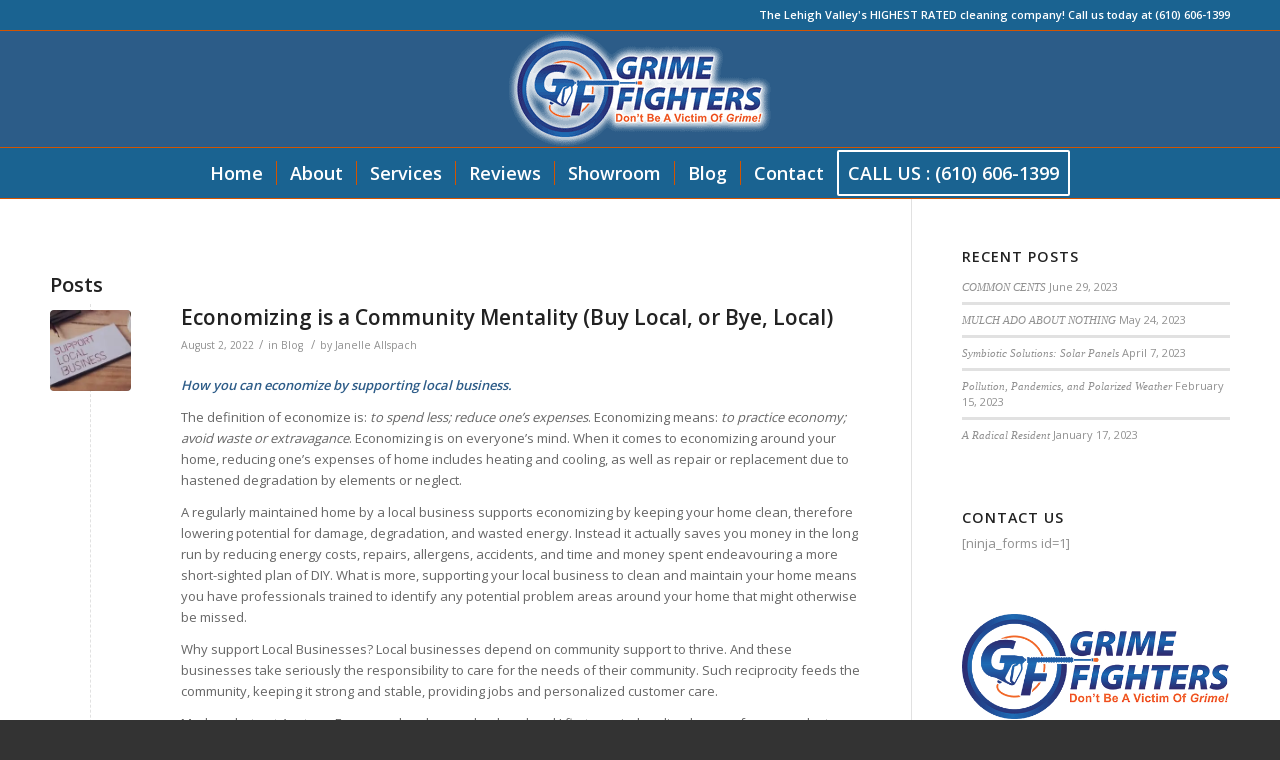

--- FILE ---
content_type: text/html; charset=UTF-8
request_url: https://grimeoff.com/tag/referrals
body_size: 18412
content:
<!DOCTYPE html>
<html dir="ltr" lang="en-US"
	prefix="og: https://ogp.me/ns#"  class="html_stretched responsive av-preloader-disabled av-default-lightbox  html_header_top html_logo_center html_bottom_nav_header html_menu_right html_large html_header_sticky html_header_shrinking html_header_topbar_active html_mobile_menu_phone html_disabled html_header_searchicon_disabled html_content_align_center html_header_unstick_top_disabled html_header_stretch_disabled html_entry_id_1444 av-no-preview ">
<head><meta charset="UTF-8" /><script>if(navigator.userAgent.match(/MSIE|Internet Explorer/i)||navigator.userAgent.match(/Trident\/7\..*?rv:11/i)){var href=document.location.href;if(!href.match(/[?&]nowprocket/)){if(href.indexOf("?")==-1){if(href.indexOf("#")==-1){document.location.href=href+"?nowprocket=1"}else{document.location.href=href.replace("#","?nowprocket=1#")}}else{if(href.indexOf("#")==-1){document.location.href=href+"&nowprocket=1"}else{document.location.href=href.replace("#","&nowprocket=1#")}}}}</script><script>class RocketLazyLoadScripts{constructor(){this.triggerEvents=["keydown","mousedown","mousemove","touchmove","touchstart","touchend","wheel"],this.userEventHandler=this._triggerListener.bind(this),this.touchStartHandler=this._onTouchStart.bind(this),this.touchMoveHandler=this._onTouchMove.bind(this),this.touchEndHandler=this._onTouchEnd.bind(this),this.clickHandler=this._onClick.bind(this),this.interceptedClicks=[],window.addEventListener("pageshow",(e=>{this.persisted=e.persisted})),window.addEventListener("DOMContentLoaded",(()=>{this._preconnect3rdParties()})),this.delayedScripts={normal:[],async:[],defer:[]},this.allJQueries=[]}_addUserInteractionListener(e){document.hidden?e._triggerListener():(this.triggerEvents.forEach((t=>window.addEventListener(t,e.userEventHandler,{passive:!0}))),window.addEventListener("touchstart",e.touchStartHandler,{passive:!0}),window.addEventListener("mousedown",e.touchStartHandler),document.addEventListener("visibilitychange",e.userEventHandler))}_removeUserInteractionListener(){this.triggerEvents.forEach((e=>window.removeEventListener(e,this.userEventHandler,{passive:!0}))),document.removeEventListener("visibilitychange",this.userEventHandler)}_onTouchStart(e){"HTML"!==e.target.tagName&&(window.addEventListener("touchend",this.touchEndHandler),window.addEventListener("mouseup",this.touchEndHandler),window.addEventListener("touchmove",this.touchMoveHandler,{passive:!0}),window.addEventListener("mousemove",this.touchMoveHandler),e.target.addEventListener("click",this.clickHandler),this._renameDOMAttribute(e.target,"onclick","rocket-onclick"))}_onTouchMove(e){window.removeEventListener("touchend",this.touchEndHandler),window.removeEventListener("mouseup",this.touchEndHandler),window.removeEventListener("touchmove",this.touchMoveHandler,{passive:!0}),window.removeEventListener("mousemove",this.touchMoveHandler),e.target.removeEventListener("click",this.clickHandler),this._renameDOMAttribute(e.target,"rocket-onclick","onclick")}_onTouchEnd(e){window.removeEventListener("touchend",this.touchEndHandler),window.removeEventListener("mouseup",this.touchEndHandler),window.removeEventListener("touchmove",this.touchMoveHandler,{passive:!0}),window.removeEventListener("mousemove",this.touchMoveHandler)}_onClick(e){e.target.removeEventListener("click",this.clickHandler),this._renameDOMAttribute(e.target,"rocket-onclick","onclick"),this.interceptedClicks.push(e),e.preventDefault(),e.stopPropagation(),e.stopImmediatePropagation()}_replayClicks(){window.removeEventListener("touchstart",this.touchStartHandler,{passive:!0}),window.removeEventListener("mousedown",this.touchStartHandler),this.interceptedClicks.forEach((e=>{e.target.dispatchEvent(new MouseEvent("click",{view:e.view,bubbles:!0,cancelable:!0}))}))}_renameDOMAttribute(e,t,n){e.hasAttribute&&e.hasAttribute(t)&&(event.target.setAttribute(n,event.target.getAttribute(t)),event.target.removeAttribute(t))}_triggerListener(){this._removeUserInteractionListener(this),"loading"===document.readyState?document.addEventListener("DOMContentLoaded",this._loadEverythingNow.bind(this)):this._loadEverythingNow()}_preconnect3rdParties(){let e=[];document.querySelectorAll("script[type=rocketlazyloadscript]").forEach((t=>{if(t.hasAttribute("src")){const n=new URL(t.src).origin;n!==location.origin&&e.push({src:n,crossOrigin:t.crossOrigin||"module"===t.getAttribute("data-rocket-type")})}})),e=[...new Map(e.map((e=>[JSON.stringify(e),e]))).values()],this._batchInjectResourceHints(e,"preconnect")}async _loadEverythingNow(){this.lastBreath=Date.now(),this._delayEventListeners(),this._delayJQueryReady(this),this._handleDocumentWrite(),this._registerAllDelayedScripts(),this._preloadAllScripts(),await this._loadScriptsFromList(this.delayedScripts.normal),await this._loadScriptsFromList(this.delayedScripts.defer),await this._loadScriptsFromList(this.delayedScripts.async);try{await this._triggerDOMContentLoaded(),await this._triggerWindowLoad()}catch(e){}window.dispatchEvent(new Event("rocket-allScriptsLoaded")),this._replayClicks()}_registerAllDelayedScripts(){document.querySelectorAll("script[type=rocketlazyloadscript]").forEach((e=>{e.hasAttribute("src")?e.hasAttribute("async")&&!1!==e.async?this.delayedScripts.async.push(e):e.hasAttribute("defer")&&!1!==e.defer||"module"===e.getAttribute("data-rocket-type")?this.delayedScripts.defer.push(e):this.delayedScripts.normal.push(e):this.delayedScripts.normal.push(e)}))}async _transformScript(e){return await this._littleBreath(),new Promise((t=>{const n=document.createElement("script");[...e.attributes].forEach((e=>{let t=e.nodeName;"type"!==t&&("data-rocket-type"===t&&(t="type"),n.setAttribute(t,e.nodeValue))})),e.hasAttribute("src")?(n.addEventListener("load",t),n.addEventListener("error",t)):(n.text=e.text,t());try{e.parentNode.replaceChild(n,e)}catch(e){t()}}))}async _loadScriptsFromList(e){const t=e.shift();return t?(await this._transformScript(t),this._loadScriptsFromList(e)):Promise.resolve()}_preloadAllScripts(){this._batchInjectResourceHints([...this.delayedScripts.normal,...this.delayedScripts.defer,...this.delayedScripts.async],"preload")}_batchInjectResourceHints(e,t){var n=document.createDocumentFragment();e.forEach((e=>{if(e.src){const i=document.createElement("link");i.href=e.src,i.rel=t,"preconnect"!==t&&(i.as="script"),e.getAttribute&&"module"===e.getAttribute("data-rocket-type")&&(i.crossOrigin=!0),e.crossOrigin&&(i.crossOrigin=e.crossOrigin),n.appendChild(i)}})),document.head.appendChild(n)}_delayEventListeners(){let e={};function t(t,n){!function(t){function n(n){return e[t].eventsToRewrite.indexOf(n)>=0?"rocket-"+n:n}e[t]||(e[t]={originalFunctions:{add:t.addEventListener,remove:t.removeEventListener},eventsToRewrite:[]},t.addEventListener=function(){arguments[0]=n(arguments[0]),e[t].originalFunctions.add.apply(t,arguments)},t.removeEventListener=function(){arguments[0]=n(arguments[0]),e[t].originalFunctions.remove.apply(t,arguments)})}(t),e[t].eventsToRewrite.push(n)}function n(e,t){let n=e[t];Object.defineProperty(e,t,{get:()=>n||function(){},set(i){e["rocket"+t]=n=i}})}t(document,"DOMContentLoaded"),t(window,"DOMContentLoaded"),t(window,"load"),t(window,"pageshow"),t(document,"readystatechange"),n(document,"onreadystatechange"),n(window,"onload"),n(window,"onpageshow")}_delayJQueryReady(e){let t=window.jQuery;Object.defineProperty(window,"jQuery",{get:()=>t,set(n){if(n&&n.fn&&!e.allJQueries.includes(n)){n.fn.ready=n.fn.init.prototype.ready=function(t){e.domReadyFired?t.bind(document)(n):document.addEventListener("rocket-DOMContentLoaded",(()=>t.bind(document)(n)))};const t=n.fn.on;n.fn.on=n.fn.init.prototype.on=function(){if(this[0]===window){function e(e){return e.split(" ").map((e=>"load"===e||0===e.indexOf("load.")?"rocket-jquery-load":e)).join(" ")}"string"==typeof arguments[0]||arguments[0]instanceof String?arguments[0]=e(arguments[0]):"object"==typeof arguments[0]&&Object.keys(arguments[0]).forEach((t=>{delete Object.assign(arguments[0],{[e(t)]:arguments[0][t]})[t]}))}return t.apply(this,arguments),this},e.allJQueries.push(n)}t=n}})}async _triggerDOMContentLoaded(){this.domReadyFired=!0,await this._littleBreath(),document.dispatchEvent(new Event("rocket-DOMContentLoaded")),await this._littleBreath(),window.dispatchEvent(new Event("rocket-DOMContentLoaded")),await this._littleBreath(),document.dispatchEvent(new Event("rocket-readystatechange")),await this._littleBreath(),document.rocketonreadystatechange&&document.rocketonreadystatechange()}async _triggerWindowLoad(){await this._littleBreath(),window.dispatchEvent(new Event("rocket-load")),await this._littleBreath(),window.rocketonload&&window.rocketonload(),await this._littleBreath(),this.allJQueries.forEach((e=>e(window).trigger("rocket-jquery-load"))),await this._littleBreath();const e=new Event("rocket-pageshow");e.persisted=this.persisted,window.dispatchEvent(e),await this._littleBreath(),window.rocketonpageshow&&window.rocketonpageshow({persisted:this.persisted})}_handleDocumentWrite(){const e=new Map;document.write=document.writeln=function(t){const n=document.currentScript,i=document.createRange(),r=n.parentElement;let o=e.get(n);void 0===o&&(o=n.nextSibling,e.set(n,o));const s=document.createDocumentFragment();i.setStart(s,0),s.appendChild(i.createContextualFragment(t)),r.insertBefore(s,o)}}async _littleBreath(){Date.now()-this.lastBreath>45&&(await this._requestAnimFrame(),this.lastBreath=Date.now())}async _requestAnimFrame(){return document.hidden?new Promise((e=>setTimeout(e))):new Promise((e=>requestAnimationFrame(e)))}static run(){const e=new RocketLazyLoadScripts;e._addUserInteractionListener(e)}}RocketLazyLoadScripts.run();</script>

<meta name="robots" content="noindex, follow" />


<!-- mobile setting -->
<meta name="viewport" content="width=device-width, initial-scale=1, maximum-scale=1">

<!-- Scripts/CSS and wp_head hook -->
<title>Referrals</title><link rel='preload' href='https://fonts.gstatic.com/s/opensans/v34/memvYaGs126MiZpBA-UvWbX2vVnXBbObj2OVTS-muw.woff2' as='font' type='font/woff2' crossorigin><link rel='preload' href='https://grimeoff.com/wp-includes/js/jquery/jquery.js?ver=3.6.0' as='script'><link rel="preload" as="style" href="https://fonts.googleapis.com/css?family=Open%20Sans%3A400%2C600&display=swap" /><link rel="stylesheet" href="https://fonts.googleapis.com/css?family=Open%20Sans%3A400%2C600&display=swap" media="print" onload="this.media='all'" /><noscript><link rel="stylesheet" href="https://fonts.googleapis.com/css?family=Open%20Sans%3A400%2C600&display=swap" /></noscript>

		<!-- All in One SEO 4.2.5.1 - aioseo.com -->
		<meta name="robots" content="max-image-preview:large" />
		<link rel="canonical" href="https://grimeoff.com/tag/referrals" />
		<meta name="generator" content="All in One SEO (AIOSEO) 4.2.5.1 " />
		<script type="application/ld+json" class="aioseo-schema">
			{"@context":"https:\/\/schema.org","@graph":[{"@type":"BreadcrumbList","@id":"https:\/\/grimeoff.com\/tag\/referrals#breadcrumblist","itemListElement":[{"@type":"ListItem","@id":"https:\/\/grimeoff.com\/#listItem","position":1,"item":{"@type":"WebPage","@id":"https:\/\/grimeoff.com\/","name":"Home","description":"Pressure Washing in Lehigh Valley, PA by Grime Fighters Serving Allentown, Bethlehem, Macungie, Emmaus, and more. Call TODAY (610) 606-1399","url":"https:\/\/grimeoff.com\/"},"nextItem":"https:\/\/grimeoff.com\/tag\/referrals#listItem"},{"@type":"ListItem","@id":"https:\/\/grimeoff.com\/tag\/referrals#listItem","position":2,"item":{"@type":"WebPage","@id":"https:\/\/grimeoff.com\/tag\/referrals","name":"Referrals","url":"https:\/\/grimeoff.com\/tag\/referrals"},"previousItem":"https:\/\/grimeoff.com\/#listItem"}]},{"@type":"Organization","@id":"https:\/\/grimeoff.com\/#organization","name":"Pressure Washing in Lehigh Valley PA by Grime Fighters","url":"https:\/\/grimeoff.com\/"},{"@type":"WebSite","@id":"https:\/\/grimeoff.com\/#website","url":"https:\/\/grimeoff.com\/","name":"Pressure Washing in Lehigh Valley PA by Grime Fighters","description":"Power Washing, Roof Cleaning, Window Cleaning and more in Lehigh Valley, PA","inLanguage":"en-US","publisher":{"@id":"https:\/\/grimeoff.com\/#organization"}},{"@type":"CollectionPage","@id":"https:\/\/grimeoff.com\/tag\/referrals#collectionpage","url":"https:\/\/grimeoff.com\/tag\/referrals","name":"Referrals","inLanguage":"en-US","isPartOf":{"@id":"https:\/\/grimeoff.com\/#website"},"breadcrumb":{"@id":"https:\/\/grimeoff.com\/tag\/referrals#breadcrumblist"}}]}
		</script>
		<!-- All in One SEO -->

<link rel='dns-prefetch' href='//bids.responsibid.com' />
<link rel='dns-prefetch' href='//www.google-analytics.com' />
<link rel='dns-prefetch' href='//fonts.googleapis.com' />
<link href='https://fonts.gstatic.com' crossorigin rel='preconnect' />

<!-- google webfont font replacement -->
 
<style type="text/css">
img.wp-smiley,
img.emoji {
	display: inline !important;
	border: none !important;
	box-shadow: none !important;
	height: 1em !important;
	width: 1em !important;
	margin: 0 0.07em !important;
	vertical-align: -0.1em !important;
	background: none !important;
	padding: 0 !important;
}
</style>
	<link data-minify="1" rel='stylesheet' id='wp-block-library-css' href='https://grimeoff.com/wp-content/cache/min/1/wp-includes/css/dist/block-library/style.css?ver=1688580199' type='text/css' media='all' />
<style id='wp-block-library-inline-css' type='text/css'>
.has-text-align-justify{text-align:justify;}
</style>
<link rel='stylesheet' id='mediaelement-css' href='https://grimeoff.com/wp-includes/js/mediaelement/mediaelementplayer-legacy.min.css?ver=4.2.17' type='text/css' media='all' />
<link data-minify="1" rel='stylesheet' id='wp-mediaelement-css' href='https://grimeoff.com/wp-content/cache/min/1/wp-includes/js/mediaelement/wp-mediaelement.css?ver=1688580229' type='text/css' media='all' />
<link data-minify="1" rel='stylesheet' id='classic-theme-styles-css' href='https://grimeoff.com/wp-content/cache/min/1/wp-includes/css/classic-themes.css?ver=1688585816' type='text/css' media='all' />
<link rel='stylesheet' id='ce_responsive-css' href='https://grimeoff.com/wp-content/plugins/simple-embed-code/css/video-container.min.css?ver=6.2.2' type='text/css' media='all' />
<link data-minify="1" rel='stylesheet' id='avia-grid-css' href='https://grimeoff.com/wp-content/cache/min/1/wp-content/themes/enfold/css/grid.css?ver=1688580199' type='text/css' media='all' />
<link data-minify="1" rel='stylesheet' id='avia-base-css' href='https://grimeoff.com/wp-content/cache/min/1/wp-content/themes/enfold/css/base.css?ver=1688580199' type='text/css' media='all' />
<link data-minify="1" rel='stylesheet' id='avia-layout-css' href='https://grimeoff.com/wp-content/cache/min/1/wp-content/themes/enfold/css/layout.css?ver=1688580199' type='text/css' media='all' />
<link data-minify="1" rel='stylesheet' id='avia-scs-css' href='https://grimeoff.com/wp-content/cache/min/1/wp-content/themes/enfold/css/shortcodes.css?ver=1688580199' type='text/css' media='all' />
<link data-minify="1" rel='stylesheet' id='avia-popup-css-css' href='https://grimeoff.com/wp-content/cache/min/1/wp-content/themes/enfold/js/aviapopup/magnific-popup.css?ver=1688580229' type='text/css' media='screen' />
<link data-minify="1" rel='stylesheet' id='avia-media-css' href='https://grimeoff.com/wp-content/cache/min/1/wp-content/themes/enfold/js/mediaelement/skin-1/mediaelementplayer.css?ver=1688580229' type='text/css' media='screen' />
<link rel='stylesheet' id='avia-print-css' href='https://grimeoff.com/wp-content/themes/enfold/css/print.css?ver=1' type='text/css' media='print' />
<link data-minify="1" rel='stylesheet' id='avia-dynamic-css' href='https://grimeoff.com/wp-content/cache/min/1/wp-content/uploads/dynamic_avia/462_web_concepts.css?ver=1688580199' type='text/css' media='all' />
<link data-minify="1" rel='stylesheet' id='avia-custom-css' href='https://grimeoff.com/wp-content/cache/min/1/wp-content/themes/enfold/css/custom.css?ver=1688580199' type='text/css' media='all' />
<link rel='stylesheet' id='avia-style-css' href='https://grimeoff.com/wp-content/themes/462%20Child%20Theme/style.css?ver=2' type='text/css' media='all' />
<script type='text/javascript' src='https://grimeoff.com/wp-includes/js/jquery/jquery.js?ver=3.6.4' id='jquery-core-js'></script>
<script data-minify="1" type='text/javascript' src='https://grimeoff.com/wp-content/cache/min/1/wp-includes/js/jquery/jquery-migrate.js?ver=1688580199' id='jquery-migrate-js'></script>
<script data-minify="1" type='text/javascript' src='https://grimeoff.com/wp-content/cache/min/1/wp-content/themes/enfold/js/avia-compat.js?ver=1688580199' id='avia-compat-js' defer></script>
<link rel="https://api.w.org/" href="https://grimeoff.com/wp-json/" /><link rel="alternate" type="application/json" href="https://grimeoff.com/wp-json/wp/v2/tags/106" /><!-- Google tag (gtag.js) -->
<script type="rocketlazyloadscript" async src="https://www.googletagmanager.com/gtag/js?id=G-JGBRHMNK36"></script>
<script type="rocketlazyloadscript">
  window.dataLayer = window.dataLayer || [];
  function gtag(){dataLayer.push(arguments);}
  gtag('js', new Date());

  gtag('config', 'G-3TLVJZCBTQ');
</script>
<link rel="preload" as="font" href="https://grimeoff.com/wp-content/themes/enfold/config-templatebuilder/avia-template-builder/assets/fonts/entypo-fontello.woff" crossorigin><style>img#wpstats{display:none}</style>
	<link rel="profile" href="http://gmpg.org/xfn/11" />
<link rel="alternate" type="application/rss+xml" title="Pressure Washing in Lehigh Valley PA by Grime Fighters RSS2 Feed" href="https://grimeoff.com/feed" />
<link rel="pingback" href="https://grimeoff.com/xmlrpc.php" />
<!--[if lt IE 9]><script src="https://grimeoff.com/wp-content/themes/enfold/js/html5shiv.js"></script><![endif]-->
<link rel="icon" href="https://grimeoff.com/wp-content/uploads/2017/04/head-logo.png" type="image/png">
<link rel="icon" href="https://grimeoff.com/wp-content/uploads/2021/09/cropped-Badge-copy-32x32.png" sizes="32x32" />
<link rel="icon" href="https://grimeoff.com/wp-content/uploads/2021/09/cropped-Badge-copy-192x192.png" sizes="192x192" />
<link rel="apple-touch-icon" href="https://grimeoff.com/wp-content/uploads/2021/09/cropped-Badge-copy-180x180.png" />
<meta name="msapplication-TileImage" content="https://grimeoff.com/wp-content/uploads/2021/09/cropped-Badge-copy-270x270.png" />


<!--
Debugging Info for Theme support: 

Theme: Enfold
Version: 4.0.2
Installed: enfold
AviaFramework Version: 4.6
AviaBuilder Version: 0.9.5
- - - - - - - - - - -
ChildTheme: 462 Web Concepts
ChildTheme Version: 1.0.0
ChildTheme Installed: enfold

ML:128-PU:15-PLA:18
WP:6.2.2
Updates: disabled
-->

<style type='text/css'>
@font-face {font-family: 'entypo-fontello'; font-weight: normal; font-style: normal;
src: url('https://grimeoff.com/wp-content/themes/enfold/config-templatebuilder/avia-template-builder/assets/fonts/entypo-fontello.eot?v=3');
src: url('https://grimeoff.com/wp-content/themes/enfold/config-templatebuilder/avia-template-builder/assets/fonts/entypo-fontello.eot?v=3#iefix') format('embedded-opentype'), 
url('https://grimeoff.com/wp-content/themes/enfold/config-templatebuilder/avia-template-builder/assets/fonts/entypo-fontello.woff?v=3') format('woff'), 
url('https://grimeoff.com/wp-content/themes/enfold/config-templatebuilder/avia-template-builder/assets/fonts/entypo-fontello.ttf?v=3') format('truetype'), 
url('https://grimeoff.com/wp-content/themes/enfold/config-templatebuilder/avia-template-builder/assets/fonts/entypo-fontello.svg?v=3#entypo-fontello') format('svg');
} #top .avia-font-entypo-fontello, body .avia-font-entypo-fontello, html body [data-av_iconfont='entypo-fontello']:before{ font-family: 'entypo-fontello'; }
</style><script type="rocketlazyloadscript" data-rocket-type='text/javascript'>var avia_preview = {"error":"It seems you are currently adding some HTML markup or other special characters. Once all HTML tags are closed the preview will be available again. If this message persists please check your input for special characters and try to remove them.","paths":"<link rel='stylesheet' href='https:\/\/grimeoff.com\/wp-content\/themes\/enfold\/css\/grid.css?ver=0.9.5' type='text\/css' media='all' \/><link rel='stylesheet' href='https:\/\/grimeoff.com\/wp-content\/themes\/enfold\/css\/base.css?ver=0.9.5' type='text\/css' media='all' \/><link rel='stylesheet' href='https:\/\/grimeoff.com\/wp-content\/themes\/enfold\/css\/layout.css?ver=0.9.5' type='text\/css' media='all' \/><link rel='stylesheet' href='https:\/\/grimeoff.com\/wp-content\/themes\/enfold\/css\/shortcodes.css?ver=0.9.5' type='text\/css' media='all' \/><link rel='stylesheet' href='https:\/\/grimeoff.com\/wp-content\/themes\/enfold\/js\/aviapopup\/magnific-popup.css?ver=0.9.5' type='text\/css' media='all' \/><link rel='stylesheet' href='https:\/\/grimeoff.com\/wp-content\/themes\/enfold\/js\/mediaelement\/skin-1\/mediaelementplayer.css?ver=0.9.5' type='text\/css' media='all' \/><link rel='stylesheet' href='https:\/\/grimeoff.com\/wp-content\/themes\/enfold\/css\/custom.css?ver=0.9.5' type='text\/css' media='all' \/><link rel='stylesheet' href='https:\/\/grimeoff.com\/wp-content\/uploads\/dynamic_avia\/462_web_concepts.css?ver=0.9.5' type='text\/css' media='all' \/><link rel='stylesheet' href='https:\/\/grimeoff.com\/wp-content\/themes\/462%20Child%20Theme\/style.css?ver=0.9.5' type='text\/css' media='all' \/><link rel='stylesheet' href='https:\/\/grimeoff.com\/wp-content\/themes\/enfold\/css\/admin-preview.css?ver=0.9.5' type='text\/css' media='all' \/><script type='text\/javascript' src='https:\/\/grimeoff.com\/wp-includes\/js\/jquery\/jquery.js?ver=0.9.5' defer><\/script><script type='text\/javascript' src='https:\/\/grimeoff.com\/wp-content\/themes\/enfold\/js\/avia-admin-preview.js?ver=0.9.5' defer><\/script>\n<!-- google webfont font replacement -->\n<link rel='stylesheet' id='avia-google-webfont' href='\/\/fonts.googleapis.com\/css?family=Open+Sans:400,600' type='text\/css' media='all'\/> \n\n<!-- google webfont font replacement -->\n<link rel='stylesheet' id='avia-google-webfont' href='\/\/fonts.googleapis.com\/css?family=Open+Sans:400,600' type='text\/css' media='all'\/> \n<style type='text\/css'>\n@font-face {font-family: 'entypo-fontello'; font-weight: normal; font-style: normal;\nsrc: url('https:\/\/grimeoff.com\/wp-content\/themes\/enfold\/config-templatebuilder\/avia-template-builder\/assets\/fonts\/entypo-fontello.eot?v=3');\nsrc: url('https:\/\/grimeoff.com\/wp-content\/themes\/enfold\/config-templatebuilder\/avia-template-builder\/assets\/fonts\/entypo-fontello.eot?v=3#iefix') format('embedded-opentype'), \nurl('https:\/\/grimeoff.com\/wp-content\/themes\/enfold\/config-templatebuilder\/avia-template-builder\/assets\/fonts\/entypo-fontello.woff?v=3') format('woff'), \nurl('https:\/\/grimeoff.com\/wp-content\/themes\/enfold\/config-templatebuilder\/avia-template-builder\/assets\/fonts\/entypo-fontello.ttf?v=3') format('truetype'), \nurl('https:\/\/grimeoff.com\/wp-content\/themes\/enfold\/config-templatebuilder\/avia-template-builder\/assets\/fonts\/entypo-fontello.svg?v=3#entypo-fontello') format('svg');\n} #top .avia-font-entypo-fontello, body .avia-font-entypo-fontello, html body [data-av_iconfont='entypo-fontello']:before{ font-family: 'entypo-fontello'; }\n<\/style>","title":"Element Preview","background":"Set preview background:"}; 
</script>
<script type="rocketlazyloadscript" data-rocket-type='text/javascript' src='https://grimeoff.com/wp-content/plugins/wp-spamshield/js/jscripts.php' defer></script> 
<noscript><style id="rocket-lazyload-nojs-css">.rll-youtube-player, [data-lazy-src]{display:none !important;}</style></noscript>
</head>




<body id="top" class="archive tag tag-referrals tag-106 stretched open_sans " itemscope="itemscope" itemtype="https://schema.org/WebPage" >

	
	<div id='wrap_all'>

	
<header id='header' class='all_colors header_color light_bg_color  av_header_top av_logo_center av_bottom_nav_header av_menu_right av_large av_header_sticky av_header_shrinking av_header_stretch_disabled av_mobile_menu_phone av_header_searchicon_disabled av_header_unstick_top_disabled av_seperator_small_border'  role="banner" itemscope="itemscope" itemtype="https://schema.org/WPHeader" >

<a id="advanced_menu_toggle" href="#" aria-hidden='true' data-av_icon='' data-av_iconfont='entypo-fontello'></a><a id="advanced_menu_hide" href="#" 	aria-hidden='true' data-av_icon='' data-av_iconfont='entypo-fontello'></a>		<div id='header_meta' class='container_wrap container_wrap_meta  av_phone_active_right av_extra_header_active av_entry_id_1444'>
		
			      <div class='container'>
			      <div class='phone-info '><span>The Lehigh Valley's HIGHEST RATED cleaning company! Call us today at (610) 606-1399</span></div>			      </div>
		</div>

		<div  id='header_main' class='container_wrap container_wrap_logo'>
	
        <div class='container av-logo-container'><div class='inner-container'><strong class='logo'><a href='https://grimeoff.com/'><img height='100' width='300' src="data:image/svg+xml,%3Csvg%20xmlns='http://www.w3.org/2000/svg'%20viewBox='0%200%20300%20100'%3E%3C/svg%3E" alt='Pressure Washing in Lehigh Valley PA by Grime Fighters' data-lazy-src="https://grimeoff.com/wp-content/uploads/2022/10/rsz_logo-glow.png" /><noscript><img height='100' width='300' src='https://grimeoff.com/wp-content/uploads/2022/10/rsz_logo-glow.png' alt='Pressure Washing in Lehigh Valley PA by Grime Fighters' /></noscript></a></strong></div></div><div id='header_main_alternate' class='container_wrap'><div class='container'><nav class='main_menu' data-selectname='Select a page'  role="navigation" itemscope="itemscope" itemtype="https://schema.org/SiteNavigationElement" ><div class="avia-menu av-main-nav-wrap"><ul id="avia-menu" class="menu av-main-nav"><li id="menu-item-622" class="menu-item menu-item-type-custom menu-item-object-custom menu-item-home menu-item-top-level menu-item-top-level-1"><a href="https://grimeoff.com" itemprop="url"><span class="avia-bullet"></span><span class="avia-menu-text">Home</span><span class="avia-menu-fx"><span class="avia-arrow-wrap"><span class="avia-arrow"></span></span></span></a></li>
<li id="menu-item-623" class="menu-item menu-item-type-post_type menu-item-object-page menu-item-top-level menu-item-top-level-2"><a href="https://grimeoff.com/about" itemprop="url"><span class="avia-bullet"></span><span class="avia-menu-text">About</span><span class="avia-menu-fx"><span class="avia-arrow-wrap"><span class="avia-arrow"></span></span></span></a></li>
<li id="menu-item-620" class="menu-item menu-item-type-post_type menu-item-object-page menu-item-has-children menu-item-top-level menu-item-top-level-3"><a href="https://grimeoff.com/services" itemprop="url"><span class="avia-bullet"></span><span class="avia-menu-text">Services</span><span class="avia-menu-fx"><span class="avia-arrow-wrap"><span class="avia-arrow"></span></span></span></a>


<ul class="sub-menu">
	<li id="menu-item-617" class="menu-item menu-item-type-post_type menu-item-object-page"><a href="https://grimeoff.com/pressure-washing" itemprop="url"><span class="avia-bullet"></span><span class="avia-menu-text">Pressure Washing</span></a></li>
	<li id="menu-item-963" class="menu-item menu-item-type-post_type menu-item-object-page"><a href="https://grimeoff.com/roof-cleaning" itemprop="url"><span class="avia-bullet"></span><span class="avia-menu-text">Roof Cleaning</span></a></li>
	<li id="menu-item-614" class="menu-item menu-item-type-post_type menu-item-object-page"><a href="https://grimeoff.com/home-window-cleaning" itemprop="url"><span class="avia-bullet"></span><span class="avia-menu-text">Home Window Cleaning</span></a></li>
	<li id="menu-item-613" class="menu-item menu-item-type-post_type menu-item-object-page"><a href="https://grimeoff.com/commercial-window-cleaning" itemprop="url"><span class="avia-bullet"></span><span class="avia-menu-text">Commercial Window Cleaning</span></a></li>
	<li id="menu-item-615" class="menu-item menu-item-type-post_type menu-item-object-page"><a href="https://grimeoff.com/gutter-cleaning" itemprop="url"><span class="avia-bullet"></span><span class="avia-menu-text">Gutter Cleaning</span></a></li>
</ul>
</li>
<li id="menu-item-618" class="menu-item menu-item-type-post_type menu-item-object-page menu-item-top-level menu-item-top-level-4"><a href="https://grimeoff.com/reviews" itemprop="url"><span class="avia-bullet"></span><span class="avia-menu-text">Reviews</span><span class="avia-menu-fx"><span class="avia-arrow-wrap"><span class="avia-arrow"></span></span></span></a></li>
<li id="menu-item-619" class="menu-item menu-item-type-post_type menu-item-object-page menu-item-top-level menu-item-top-level-5"><a href="https://grimeoff.com/showroom" itemprop="url"><span class="avia-bullet"></span><span class="avia-menu-text">Showroom</span><span class="avia-menu-fx"><span class="avia-arrow-wrap"><span class="avia-arrow"></span></span></span></a></li>
<li id="menu-item-621" class="menu-item menu-item-type-post_type menu-item-object-page current_page_parent menu-item-top-level menu-item-top-level-6"><a href="https://grimeoff.com/blog" itemprop="url"><span class="avia-bullet"></span><span class="avia-menu-text">Blog</span><span class="avia-menu-fx"><span class="avia-arrow-wrap"><span class="avia-arrow"></span></span></span></a></li>
<li id="menu-item-625" class="menu-item menu-item-type-post_type menu-item-object-page menu-item-top-level menu-item-top-level-7"><a href="https://grimeoff.com/contact" itemprop="url"><span class="avia-bullet"></span><span class="avia-menu-text">Contact</span><span class="avia-menu-fx"><span class="avia-arrow-wrap"><span class="avia-arrow"></span></span></span></a></li>
<li id="menu-item-702" class="menu-item menu-item-type-custom menu-item-object-custom av-menu-button av-menu-button-bordered menu-item-top-level menu-item-top-level-8"><a href="tel:6106061399" itemprop="url"><span class="avia-bullet"></span><span class="avia-menu-text">CALL US : (610) 606-1399</span><span class="avia-menu-fx"><span class="avia-arrow-wrap"><span class="avia-arrow"></span></span></span></a></li>
</ul></div></nav></div> </div> 
		<!-- end container_wrap-->
		</div>
		
		<div class='header_bg'></div>

<!-- end header -->
</header>
		
	<div id='main' class='all_colors' data-scroll-offset='116'>

	
        <div class='container_wrap container_wrap_first main_color sidebar_right'>

            <div class='container template-blog '>

                <main class='content av-content-small alpha units'  role="main" itemprop="mainContentOfPage" itemscope="itemscope" itemtype="https://schema.org/Blog" >

                    <div class="category-term-description">
                                            </div>

                    <h3 class='post-title tag-page-post-type-title'>Posts</h3><article class='post-entry post-entry-type-standard post-entry-1444 post-loop-1 post-parity-odd post-entry-last single-small with-slider post-1444 post type-post status-publish format-standard has-post-thumbnail hentry category-blog tag-buy-local tag-community tag-economizing tag-grime-fighters tag-lehigh-valley tag-local-business tag-referrals'  itemscope="itemscope" itemtype="https://schema.org/BlogPosting" ><div class='blog-meta'><a href='https://grimeoff.com/economizing-is-a-community-mentality-buy-local-or-bye-local' class='small-preview' title='Economizing is a Community Mentality (Buy Local, or Bye, Local)'><img width="180" height="180" src="data:image/svg+xml,%3Csvg%20xmlns='http://www.w3.org/2000/svg'%20viewBox='0%200%20180%20180'%3E%3C/svg%3E" class="attachment-square size-square wp-post-image" alt="" decoding="async" data-lazy-srcset="https://grimeoff.com/wp-content/uploads/2022/08/shutterstock_1886799358-180x180.jpg 180w, https://grimeoff.com/wp-content/uploads/2022/08/shutterstock_1886799358-80x80.jpg 80w, https://grimeoff.com/wp-content/uploads/2022/08/shutterstock_1886799358-36x36.jpg 36w, https://grimeoff.com/wp-content/uploads/2022/08/shutterstock_1886799358-120x120.jpg 120w" data-lazy-sizes="(max-width: 180px) 100vw, 180px" data-lazy-src="https://grimeoff.com/wp-content/uploads/2022/08/shutterstock_1886799358-180x180.jpg" /><noscript><img width="180" height="180" src="https://grimeoff.com/wp-content/uploads/2022/08/shutterstock_1886799358-180x180.jpg" class="attachment-square size-square wp-post-image" alt="" decoding="async" srcset="https://grimeoff.com/wp-content/uploads/2022/08/shutterstock_1886799358-180x180.jpg 180w, https://grimeoff.com/wp-content/uploads/2022/08/shutterstock_1886799358-80x80.jpg 80w, https://grimeoff.com/wp-content/uploads/2022/08/shutterstock_1886799358-36x36.jpg 36w, https://grimeoff.com/wp-content/uploads/2022/08/shutterstock_1886799358-120x120.jpg 120w" sizes="(max-width: 180px) 100vw, 180px" /></noscript><span class="iconfont" aria-hidden='true' data-av_icon='' data-av_iconfont='entypo-fontello'></span></a></div><div class='entry-content-wrapper clearfix standard-content'><header class="entry-content-header"><h2 class='post-title entry-title'  itemprop="headline" >	<a href='https://grimeoff.com/economizing-is-a-community-mentality-buy-local-or-bye-local' rel='bookmark' title='Permanent Link: Economizing is a Community Mentality (Buy Local, or Bye, Local)'>Economizing is a Community Mentality (Buy Local, or Bye, Local)			<span class='post-format-icon minor-meta'></span>	</a></h2><span class='post-meta-infos'><time class='date-container minor-meta updated' >August 2, 2022</time><span class='text-sep text-sep-date'>/</span><span class="blog-categories minor-meta">in <a href="https://grimeoff.com/category/blog" rel="tag">Blog</a> </span><span class="text-sep text-sep-cat">/</span><span class="blog-author minor-meta">by <span class="entry-author-link" ><span class="vcard author"><span class="fn"><a href="https://grimeoff.com/author/jallspach" title="Posts by Janelle Allspach" rel="author">Janelle Allspach</a></span></span></span></span></span></header><div class="entry-content"  itemprop="text" >
<p><strong><em>How you can economize by supporting local business.</em></strong></p>



<p>The definition of economize is:  <em>to spend less; reduce one&#8217;s</em> <em>expenses</em>.  Economizing means: <em>to practice economy; avoid waste or extravagance</em>.  Economizing is on everyone&#8217;s mind.  When it comes to economizing around your home, reducing one&#8217;s expenses of home includes heating and cooling, as well as repair or replacement due to hastened degradation by elements or neglect.  </p>



<p>A regularly maintained home by a local business supports economizing by keeping your home clean, therefore lowering potential for damage, degradation, and wasted energy.  Instead it actually saves you money in the long run by reducing energy costs, repairs, allergens, accidents, and time and money spent endeavouring a more short-sighted plan of DIY.  What is more, supporting your local business to clean and maintain your home means you have professionals trained to identify any potential problem areas around your home that might otherwise be missed.  </p>



<p>Why support Local Businesses?  Local businesses depend on community support to thrive.  And these businesses take seriously the responsibility to care for the needs of their community.  Such reciprocity feeds the community, keeping it strong and stable, providing jobs and personalized customer care.</p>



<p>Modern, but not Austere:  For example, when my husband and I first married we lived across from a modest hardware store, owned and operated by two brothers.  It was a delightful little store, the older gentlemen so eager to assist us with any question or issue we had.  Sadly, that time came to an end.  Replaced by warehouse style stores designed to save you a buck or two, what is gained in square-footage-supply and demand is lost in customer service and knowledge.  Most queries for assistance end in blank stares and shrugged shoulders.  Maybe it doesn&#8217;t seem like a big deal in the midst of the information age, where a few google taps or alexa-proddings get you an instantaneous answer.  But here is the tricky part: the broader knowledge of old school trade and service men has been denigrated to an inferiority to plastic and ones and zeros.  Now, this requires extra time learning about the issue behind the DIY.  If something goes wrong, its back to the drawing board (or google search).  This is <strong><em>NOT</em></strong> the definition of <em>economizing</em>, or of <em>avoiding</em> <em>waste</em>.  </p>



<p>If that sounds exhausting, <strong><em>we&#8217;re here for you</em></strong>.  As a<strong><em> local business in the Lehigh Valley</em></strong>, we take pride in providing our customers community support by professional and friendly service, knowing that we, likewise, are supporting other local businesses of the Lehigh Valley.  While we use modern equipment, tools, and practices, we won&#8217;t sacrifice the old-school-principles of kindness and professionalism.  We are your <em>neighbours</em>, after all.  </p>



<p> At <strong>Grime Fighters</strong>, we delight in giving back to our community.  That&#8217;s why,<strong><em> for the month of August</em></strong>, we are offering our <strong><em>SUMMER BLOWOUT SPECIAL.</em></strong>  <strong><em>Any service booked by August 31st but scheduled for September or October, will receive 15% OFF!</em></strong></p>



<p>If you&#8217;ve already benefited from our services, you can still support our local business.  In fact, according to signpost.com, <strong><em>&#8220;referrals count for 82% of new business growth and 92% of consumers trust referrals from people they know.&#8221;</em></strong>  So if you are not currently in need of our services, you are currently in the know.  </p>



<p><strong><em>Support our local business by:</em></strong></p>



<ol><li><strong>Referring us to friends and family</strong></li><li><strong>Supporting us on social media and online, and </strong></li><li><strong>Leave a positive review with google.  </strong></li></ol>



<p>These small gestures go a long way in building up local business and that means more savings for our customers.  <em>Economizing</em> <em>is</em> <em>a</em> <em>community</em> <em>mentality</em>.  </p>
</div><footer class="entry-footer"></footer><div class='post_delimiter'></div></div><div class='post_author_timeline'></div><span class='hidden'>
			<span class='av-structured-data'  itemscope="itemscope" itemtype="https://schema.org/ImageObject"  itemprop='image'>
					   <span itemprop='url' >https://grimeoff.com/wp-content/uploads/2022/08/shutterstock_1886799358.jpg</span>
					   <span itemprop='height' >334</span>
					   <span itemprop='width' >500</span>
				  </span><span class='av-structured-data'  itemprop="publisher" itemtype="https://schema.org/Organization" itemscope="itemscope" >
				<span itemprop='name'>Janelle Allspach</span>
				<span itemprop='logo' itemscope itemtype='http://schema.org/ImageObject'>
				   <span itemprop='url'>https://grimeoff.com/wp-content/uploads/2022/10/rsz_logo-glow.png</span>
				 </span>
			  </span><span class='av-structured-data'  itemprop="author" itemscope="itemscope" itemtype="https://schema.org/Person" ><span itemprop='name'>Janelle Allspach</span></span><span class='av-structured-data'  itemprop="datePublished" datetime="2022-08-02T11:21:34-04:00" >2022-08-02 11:21:34</span><span class='av-structured-data'  itemprop="dateModified" itemtype="https://schema.org/dateModified" >2022-08-02 11:21:35</span><span class='av-structured-data'  itemprop="mainEntityOfPage" itemtype="https://schema.org/mainEntityOfPage" ><span itemprop='name'>Economizing is a Community Mentality (Buy Local, or Bye, Local)</span></span></span></article><div class='single-small'></div>
                <!--end content-->
                </main>

                <aside class='sidebar sidebar_right  alpha units'  role="complementary" itemscope="itemscope" itemtype="https://schema.org/WPSideBar" ><div class='inner_sidebar extralight-border'>
		<section id="recent-posts-3" class="widget clearfix widget_recent_entries">
		<h3 class="widgettitle">Recent Posts</h3>
		<ul>
											<li>
					<a href="https://grimeoff.com/common-cents">COMMON CENTS</a>
											<span class="post-date">June 29, 2023</span>
									</li>
											<li>
					<a href="https://grimeoff.com/mulch-ado-about-nothing">MULCH ADO ABOUT NOTHING</a>
											<span class="post-date">May 24, 2023</span>
									</li>
											<li>
					<a href="https://grimeoff.com/symbiotic-solutions-solar-panels">Symbiotic Solutions:  Solar Panels</a>
											<span class="post-date">April 7, 2023</span>
									</li>
											<li>
					<a href="https://grimeoff.com/pollution-pandemics-and-polarized-weather">Pollution, Pandemics, and Polarized Weather</a>
											<span class="post-date">February 15, 2023</span>
									</li>
											<li>
					<a href="https://grimeoff.com/a-radical-resident">A Radical Resident</a>
											<span class="post-date">January 17, 2023</span>
									</li>
					</ul>

		<span class="seperator extralight-border"></span></section><section id="text-12" class="widget clearfix widget_text"><h3 class="widgettitle">Contact Us</h3>			<div class="textwidget">[ninja_forms id=1]</div>
		<span class="seperator extralight-border"></span></section><section id="widget_sp_image-2" class="widget clearfix widget_sp_image"><img width="500" height="196" class="attachment-full" style="max-width: 100%;" data-lazy-srcset="https://grimeoff.com/wp-content/uploads/2017/04/head-logo.png 500w, https://grimeoff.com/wp-content/uploads/2017/04/head-logo-300x118.png 300w, https://grimeoff.com/wp-content/uploads/2017/04/head-logo-450x176.png 450w, https://grimeoff.com/wp-content/uploads/2017/04/head-logo-20x8.png 20w" data-lazy-sizes="(max-width: 500px) 100vw, 500px" src="data:image/svg+xml,%3Csvg%20xmlns='http://www.w3.org/2000/svg'%20viewBox='0%200%20500%20196'%3E%3C/svg%3E" data-lazy-src="https://grimeoff.com/wp-content/uploads/2017/04/head-logo.png" /><noscript><img width="500" height="196" class="attachment-full" style="max-width: 100%;" srcset="https://grimeoff.com/wp-content/uploads/2017/04/head-logo.png 500w, https://grimeoff.com/wp-content/uploads/2017/04/head-logo-300x118.png 300w, https://grimeoff.com/wp-content/uploads/2017/04/head-logo-450x176.png 450w, https://grimeoff.com/wp-content/uploads/2017/04/head-logo-20x8.png 20w" sizes="(max-width: 500px) 100vw, 500px" src="https://grimeoff.com/wp-content/uploads/2017/04/head-logo.png" /></noscript><span class="seperator extralight-border"></span></section><section id="text-2" class="widget clearfix widget_text">			<div class="textwidget"><div class="tagline">
    	<h2>Give us a Call!<br><a href="tel:6106061399">(610) 606-1399</a></h2>

</div>

<div class="head">
<script type="rocketlazyloadscript" data-rocket-type="text/javascript" src="//bids.responsibid.com/Form/embedLightbox/rbe389fbb3ae89f2cd1c53b6a0f5316869d1ca6ffdb3e31810e02e20757589375f5" defer></script>
    		<!-- <a class="estimateBtn">Quick Estimate</a> -->
<div class="clear"></div>
<a href="&#x6d;&#x61;&#105;lt&#x6f;&#x3a;&#103;ri&#x6d;&#x65;&#111;ff&#x31;&#x40;&#x67;mai&#x6c;&#x2e;&#99;om"><img width="56" height="58" src="data:image/svg+xml,%3Csvg%20xmlns='http://www.w3.org/2000/svg'%20viewBox='0%200%2056%2058'%3E%3C/svg%3E" alt="Email Grime Fighters Lehigh Valley!" class="head-social"  data-lazy-src="https://grimeoff.com/wp-content/uploads/f_email.png" /><noscript><img width="56" height="58" src="https://grimeoff.com/wp-content/uploads/f_email.png" alt="Email Grime Fighters Lehigh Valley!" class="head-social"  /></noscript></a>
    <a href="tel:(610) 606-1399"><img width="56" height="58" src="data:image/svg+xml,%3Csvg%20xmlns='http://www.w3.org/2000/svg'%20viewBox='0%200%2056%2058'%3E%3C/svg%3E" alt="Call Grime Fighters Lehigh Valley!" class="head-social"  data-lazy-src="https://grimeoff.com/wp-content/uploads/f_phone.png" /><noscript><img width="56" height="58" src="https://grimeoff.com/wp-content/uploads/f_phone.png" alt="Call Grime Fighters Lehigh Valley!" class="head-social"  /></noscript></a>
    <a href="https://www.facebook.com/MyGrimeFighters" target="_blank" rel="noopener"><img width="56" height="58" src="data:image/svg+xml,%3Csvg%20xmlns='http://www.w3.org/2000/svg'%20viewBox='0%200%2056%2058'%3E%3C/svg%3E" alt="Follow Grime Fighters on Facebook!" class="head-social"  data-lazy-src="https://grimeoff.com/wp-content/uploads/f_facebook.png" /><noscript><img width="56" height="58" src="https://grimeoff.com/wp-content/uploads/f_facebook.png" alt="Follow Grime Fighters on Facebook!" class="head-social"  /></noscript></a>

   
 	
	</div></div>
		<span class="seperator extralight-border"></span></section></div></aside>
            </div><!--end container-->

        </div><!-- close default .container_wrap element -->


						<div class='container_wrap footer_color' id='footer'>

					<div class='container'>

						<div class='flex_column av_one_fourth  first el_before_av_one_fourth'><section id="text-3" class="widget clearfix widget_text"><h3 class="widgettitle">We are the highest rated cleaning company in Lehigh Valley!</h3>			<div class="textwidget"><div class="two-thirds first">
<center><h1>Call Grime Fighters...</h1>
<h2> For the most trusted complete exterior cleaning service<br> in Lehigh Valley, Pennsylvania and beyond. </h2>
<a href="#" class="estimateBtn">"No obligation, Instant Quote"</a>
</center>
</div>
<div class="one-third">
<center><img src="data:image/svg+xml,%3Csvg%20xmlns='http://www.w3.org/2000/svg'%20viewBox='0%200%20230%200'%3E%3C/svg%3E" width="230px" style="margin-top: 15px;" data-lazy-src="https://grimeoff.com/wp-content/uploads/2016/08/2015ssa_Color528px_0.png"><noscript><img src="https://grimeoff.com/wp-content/uploads/2016/08/2015ssa_Color528px_0.png" width="230px" style="margin-top: 15px;"></noscript></center>
<div class="clear">
</div>
		<span class="seperator extralight-border"></span></section></div><div class='flex_column av_one_fourth  el_after_av_one_fourth  el_before_av_one_fourth '><section id="text-28" class="widget clearfix widget_text">			<div class="textwidget"><a href="https://search.google.com/local/writereview?placeid=ChIJ478C-AKOLAARB1iKJ1t-7xY">Leave us a review!</a></div>
		<span class="seperator extralight-border"></span></section><section id="nav_menu-2" class="widget clearfix widget_nav_menu"><h3 class="widgettitle">SITE NAVIGATION</h3><div class="menu-primary-navigation-container"><ul id="menu-primary-navigation" class="menu"><li id="menu-item-622" class="menu-item menu-item-type-custom menu-item-object-custom menu-item-home menu-item-622"><a href="https://grimeoff.com">Home</a></li>
<li id="menu-item-623" class="menu-item menu-item-type-post_type menu-item-object-page menu-item-623"><a href="https://grimeoff.com/about">About</a></li>
<li id="menu-item-620" class="menu-item menu-item-type-post_type menu-item-object-page menu-item-has-children menu-item-620"><a href="https://grimeoff.com/services">Services</a>
<ul class="sub-menu">
	<li id="menu-item-617" class="menu-item menu-item-type-post_type menu-item-object-page menu-item-617"><a href="https://grimeoff.com/pressure-washing">Pressure Washing</a></li>
	<li id="menu-item-963" class="menu-item menu-item-type-post_type menu-item-object-page menu-item-963"><a href="https://grimeoff.com/roof-cleaning">Roof Cleaning</a></li>
	<li id="menu-item-614" class="menu-item menu-item-type-post_type menu-item-object-page menu-item-614"><a href="https://grimeoff.com/home-window-cleaning">Home Window Cleaning</a></li>
	<li id="menu-item-613" class="menu-item menu-item-type-post_type menu-item-object-page menu-item-613"><a href="https://grimeoff.com/commercial-window-cleaning">Commercial Window Cleaning</a></li>
	<li id="menu-item-615" class="menu-item menu-item-type-post_type menu-item-object-page menu-item-615"><a href="https://grimeoff.com/gutter-cleaning">Gutter Cleaning</a></li>
</ul>
</li>
<li id="menu-item-618" class="menu-item menu-item-type-post_type menu-item-object-page menu-item-618"><a href="https://grimeoff.com/reviews">Reviews</a></li>
<li id="menu-item-619" class="menu-item menu-item-type-post_type menu-item-object-page menu-item-619"><a href="https://grimeoff.com/showroom">Showroom</a></li>
<li id="menu-item-621" class="menu-item menu-item-type-post_type menu-item-object-page current_page_parent menu-item-621"><a href="https://grimeoff.com/blog">Blog</a></li>
<li id="menu-item-625" class="menu-item menu-item-type-post_type menu-item-object-page menu-item-625"><a href="https://grimeoff.com/contact">Contact</a></li>
<li id="menu-item-702" class="menu-item menu-item-type-custom menu-item-object-custom menu-item-702"><a href="tel:6106061399">CALL US : (610) 606-1399</a></li>
</ul></div><span class="seperator extralight-border"></span></section></div><div class='flex_column av_one_fourth  el_after_av_one_fourth  el_before_av_one_fourth '><section id="text-27" class="widget clearfix widget_text">			<div class="textwidget"><a href="" class="responsibid-lightbox-button"><img width="429" height="138" src="data:image/svg+xml,%3Csvg%20xmlns='http://www.w3.org/2000/svg'%20viewBox='0%200%20429%20138'%3E%3C/svg%3E" alt="" data-lazy-src="https://grimeoff.com/wp-content/uploads/2017/04/Online-Quote.png"/><noscript><img width="429" height="138" src="https://grimeoff.com/wp-content/uploads/2017/04/Online-Quote.png" alt=""/></noscript></a></div>
		<span class="seperator extralight-border"></span></section><section id="text-4" class="widget clearfix widget_text"><h3 class="widgettitle">Our Services</h3>			<div class="textwidget"><ul class="home-service-list">
<li>Commercial & Residential Pressure Washing</li>
<li>Commercial & Residential  Window Cleaning</li>
<li>Roof Cleaning</li>
<li>Deck Washing</li>
<li>Patio Washing</li>
<li>Dirt and Mildew Removal</li>
<li>Rust Stain Removal</li>
<p>Our Information:</p>
<p><a itemprop="url" href="https://grimeoff.com"></p>
<div itemprop="name"><strong>Grime Fighters Pressure Washing</strong></div>
<p></a></p>
<div itemprop="aggregateRating" itemscope="" itemtype="http://schema.org/AggregateRating">
Rated <span itemprop="ratingValue">5</span>/5 based on <span itemprop="reviewCount">246</span> reviews</div>
<div itemscope itemtype="http://schema.org/Organization">
<div itemprop="description">Pressure Washing, Roof Cleaning & Window Cleaning in Lehigh Valley PA</div>
<div itemprop="address" itemscope itemtype="http://schema.org/PostalAddress">
<span itemprop="streetAddress">P.O. Box 537</span><br />
<span itemprop="addressLocality">Emmaus</span><br />
<span itemprop="addressRegion">PA</span><br />
<span itemprop="postalCode">18049</span><br />
<span itemprop="addressCountry">United States</span><br />
 <a itemprop="telephone" href="tel:+6106061399"><strong>+1 (610) 606-1399</strong> </a></p>
<div itemprop="description">Pressure Washing in Lehigh Valley, PA</div>
<div itemprop="description">Pressure Washing in Allentown, PA</div>
<div itemprop="description">Pressure Washing in Bethlehem, PA</div>
<div itemprop="description">Pressure Washing in Easton, PA</div>
<div itemprop="description">Pressure Washing in Emmaus, PA</div>
<div itemprop="description">Pressure Washing in Macungie, PA</div>
</div>
</div>
</div>
		<span class="seperator extralight-border"></span></section></div><div class='flex_column av_one_fourth  el_after_av_one_fourth  el_before_av_one_fourth '><section id="text-5" class="widget clearfix widget_text">			<div class="textwidget"><div style="display:none"><script type="rocketlazyloadscript" data-rocket-type="text/javascript" src="//bids.responsibid.com/Form/embedLightbox/rbe389fbb3ae89f2cd1c53b6a0f5316869d1ca6ffdb3e31810e02e20757589375f5" defer></script></div></div>
		<span class="seperator extralight-border"></span></section></div>

					</div>


				<!-- ####### END FOOTER CONTAINER ####### -->
				</div>

	


			

			
				<footer class='container_wrap socket_color' id='socket'  role="contentinfo" itemscope="itemscope" itemtype="https://schema.org/WPFooter" >
                    <div class='container'>

                        <span class='copyright'>Copyright 2017 - Grime Fighters </span>

                        
                    </div>

	            <!-- ####### END SOCKET CONTAINER ####### -->
				</footer>


					<!-- end main -->
		</div>
		
		<!-- end wrap_all --></div>


<script type="rocketlazyloadscript" data-rocket-type='text/javascript'>
/* <![CDATA[ */
r3f5x9JS=escape(document['referrer']);
hf4N='cc9255851120eaeb8f8259cd3c1f8249';
hf4V='9a06f7f7dcafba3b37d07cd53707fc11';
jQuery(document).ready(function($){var e="#commentform, .comment-respond form, .comment-form, #lostpasswordform, #registerform, #loginform, #login_form, #wpss_contact_form";$(e).submit(function(){$("<input>").attr("type","hidden").attr("name","r3f5x9JS").attr("value",r3f5x9JS).appendTo(e);$("<input>").attr("type","hidden").attr("name",hf4N).attr("value",hf4V).appendTo(e);return true;});$("#comment").attr({minlength:"15",maxlength:"15360"})});
/* ]]> */
</script> 

 <script type="rocketlazyloadscript" data-rocket-type='text/javascript'>
 /* <![CDATA[ */  
var avia_framework_globals = avia_framework_globals || {};
    avia_framework_globals.frameworkUrl = 'https://grimeoff.com/wp-content/themes/enfold/framework/';
    avia_framework_globals.installedAt = 'https://grimeoff.com/wp-content/themes/enfold/';
    avia_framework_globals.ajaxurl = 'https://grimeoff.com/wp-admin/admin-ajax.php';
/* ]]> */ 
</script>
 
 <style id='core-block-supports-inline-css' type='text/css'>
/**
 * Core styles: block-supports
 */

</style>
<script type="rocketlazyloadscript" data-rocket-type='text/javascript' id='rocket-browser-checker-js-after'>
class RocketBrowserCompatibilityChecker {

	constructor( options ) {
		this.passiveSupported = false;

		this._checkPassiveOption( this );
		this.options = this.passiveSupported ? options : false;
	}

	/**
	 * Initializes browser check for addEventListener passive option.
	 *
	 * @link https://developer.mozilla.org/en-US/docs/Web/API/EventTarget/addEventListener#Safely_detecting_option_support
	 * @private
	 *
	 * @param self Instance of this object.
	 * @returns {boolean}
	 */
	_checkPassiveOption( self ) {
		try {
			const options = {
				// This function will be called when the browser attempts to access the passive property.
				get passive() {
					self.passiveSupported = true;
					return false;
				}
			};

			window.addEventListener( 'test', null, options );
			window.removeEventListener( 'test', null, options );
		} catch ( err ) {
			self.passiveSupported = false;
		}
	}

	/**
	 * Checks if the browser supports requestIdleCallback and cancelIdleCallback. If no, shims its behavior with a polyfills.
	 *
	 * @link @link https://developers.google.com/web/updates/2015/08/using-requestidlecallback
	 */
	initRequestIdleCallback() {
		if ( ! 'requestIdleCallback' in window ) {
			window.requestIdleCallback = ( cb ) => {
				const start = Date.now();
				return setTimeout( () => {
					cb( {
						didTimeout: false,
						timeRemaining: function timeRemaining() {
							return Math.max( 0, 50 - ( Date.now() - start ) );
						}
					} );
				}, 1 );
			};
		}

		if ( ! 'cancelIdleCallback' in window ) {
			window.cancelIdleCallback = ( id ) => clearTimeout( id );
		}
	}

	/**
	 * Detects if data saver mode is on.
	 *
	 * @link https://developers.google.com/web/fundamentals/performance/optimizing-content-efficiency/save-data/#detecting_the_save-data_setting
	 *
	 * @returns {boolean|boolean}
	 */
	isDataSaverModeOn() {
		return (
			'connection' in navigator
			&&
			true === navigator.connection.saveData
		);
	}

	/**
	 * Checks if the browser supports link prefetch.
	 *
	 * @returns {boolean|boolean}
	 */
	supportsLinkPrefetch() {
		const elem = document.createElement( 'link' );
		return (
			elem.relList
			&&
			elem.relList.supports
			&&
			elem.relList.supports( 'prefetch' )
			&&
			window.IntersectionObserver
			&&
			'isIntersecting' in IntersectionObserverEntry.prototype
		);
	}

	isSlowConnection() {
		return (
			'connection' in navigator
			&&
			'effectiveType' in navigator.connection
			&&
			(
				'2g' === navigator.connection.effectiveType
				||
				'slow-2g' === navigator.connection.effectiveType
			)
		)
	}
}
</script>
<script type='text/javascript' id='rocket-preload-links-js-extra'>
/* <![CDATA[ */
var RocketPreloadLinksConfig = {"excludeUris":"\/(?:.+\/)?feed(?:\/(?:.+\/?)?)?$|\/(?:.+\/)?embed\/|\/(index\\.php\/)?wp\\-json(\/.*|$)|\/refer\/|\/go\/|\/recommend\/|\/recommends\/","usesTrailingSlash":"","imageExt":"jpg|jpeg|gif|png|tiff|bmp|webp|avif|pdf|doc|docx|xls|xlsx|php","fileExt":"jpg|jpeg|gif|png|tiff|bmp|webp|avif|pdf|doc|docx|xls|xlsx|php|html|htm","siteUrl":"https:\/\/grimeoff.com","onHoverDelay":"100","rateThrottle":"3"};
/* ]]> */
</script>
<script type="rocketlazyloadscript" data-rocket-type='text/javascript' id='rocket-preload-links-js-after'>
class RocketPreloadLinks {

	constructor( browser, config ) {
		this.browser = browser;
		this.config  = config;
		this.options = this.browser.options;

		this.prefetched = new Set;
		this.eventTime  = null;
		this.threshold  = 1111;
		this.numOnHover = 0;
	}

	/**
	 * Initializes the handler.
	 */
	init() {
		if (
			! this.browser.supportsLinkPrefetch()
			||
			this.browser.isDataSaverModeOn()
			||
			this.browser.isSlowConnection()
		) {
			return;
		}

		this.regex = {
			excludeUris: RegExp( this.config.excludeUris, 'i' ),
			images: RegExp( '.(' + this.config.imageExt + ')$', 'i' ),
			fileExt: RegExp( '.(' + this.config.fileExt + ')$', 'i' )
		};

		this._initListeners( this );
	}

	/**
	 * Initializes the event listeners.
	 *
	 * @private
	 *
	 * @param self instance of this object, used for binding "this" to the listeners.
	 */
	_initListeners( self ) {
		// Setting onHoverDelay to -1 disables the "on-hover" feature.
		if ( this.config.onHoverDelay > -1 ) {
			document.addEventListener( 'mouseover', self.listener.bind( self ), self.listenerOptions );
		}

		document.addEventListener( 'mousedown', self.listener.bind( self ), self.listenerOptions );
		document.addEventListener( 'touchstart', self.listener.bind( self ), self.listenerOptions );
	}

	/**
	 * Event listener. Processes when near or on a valid <a> hyperlink.
	 *
	 * @param Event event Event instance.
	 */
	listener( event ) {
		const linkElem = event.target.closest( 'a' );
		const url      = this._prepareUrl( linkElem );
		if ( null === url ) {
			return;
		}

		switch ( event.type ) {
			case 'mousedown':
			case 'touchstart':
				this._addPrefetchLink( url );
				break;
			case 'mouseover':
				this._earlyPrefetch( linkElem, url, 'mouseout' );
		}
	}

	/**
	 *
	 * @private
	 *
	 * @param Element|null linkElem
	 * @param object url
	 * @param string resetEvent
	 */
	_earlyPrefetch( linkElem, url, resetEvent ) {
		const doPrefetch = () => {
			falseTrigger = null;

			// Start the rate throttle: 1 sec timeout.
			if ( 0 === this.numOnHover ) {
				setTimeout( () => this.numOnHover = 0, 1000 );
			}
			// Bail out when exceeding the rate throttle.
			else if ( this.numOnHover > this.config.rateThrottle ) {
				return;
			}

			this.numOnHover++;
			this._addPrefetchLink( url );
		};

		// Delay to avoid false triggers for hover/touch/tap.
		let falseTrigger = setTimeout( doPrefetch, this.config.onHoverDelay );

		// On reset event, reset the false trigger timer.
		const reset = () => {
			linkElem.removeEventListener( resetEvent, reset, { passive: true } );
			if ( null === falseTrigger ) {
				return;
			}

			clearTimeout( falseTrigger );
			falseTrigger = null;
		};
		linkElem.addEventListener( resetEvent, reset, { passive: true } );
	}

	/**
	 * Adds a <link rel="prefetch" href="<url>"> for the given URL.
	 *
	 * @param string url The Given URL to prefetch.
	 */
	_addPrefetchLink( url ) {
		this.prefetched.add( url.href );

		return new Promise( ( resolve, reject ) => {
			const elem   = document.createElement( 'link' );
			elem.rel     = 'prefetch';
			elem.href    = url.href;
			elem.onload  = resolve;
			elem.onerror = reject;

			document.head.appendChild( elem );
		} ).catch(() => {
			// ignore and continue.
		});
	}

	/**
	 * Prepares the target link's URL.
	 *
	 * @private
	 *
	 * @param Element|null linkElem Instance of the link element.
	 * @returns {null|*}
	 */
	_prepareUrl( linkElem ) {
		if (
			null === linkElem
			||
			typeof linkElem !== 'object'
			||
			! 'href' in linkElem
			||
			// Link prefetching only works on http/https protocol.
			[ 'http:', 'https:' ].indexOf( linkElem.protocol ) === -1
		) {
			return null;
		}

		const origin   = linkElem.href.substring( 0, this.config.siteUrl.length );
		const pathname = this._getPathname( linkElem.href, origin );
		const url      = {
			original: linkElem.href,
			protocol: linkElem.protocol,
			origin: origin,
			pathname: pathname,
			href: origin + pathname
		};

		return this._isLinkOk( url ) ? url : null;
	}

	/**
	 * Gets the URL's pathname. Note: ensures the pathname matches the permalink structure.
	 *
	 * @private
	 *
	 * @param object url Instance of the URL.
	 * @param string origin The target link href's origin.
	 * @returns {string}
	 */
	_getPathname( url, origin ) {
		let pathname = origin
			? url.substring( this.config.siteUrl.length )
			: url;

		if ( ! pathname.startsWith( '/' ) ) {
			pathname = '/' + pathname;
		}

		if ( this._shouldAddTrailingSlash( pathname ) ) {
			return pathname + '/';
		}

		return pathname;
	}

	_shouldAddTrailingSlash( pathname ) {
		return (
			this.config.usesTrailingSlash
			&&
			! pathname.endsWith( '/' )
			&&
			! this.regex.fileExt.test( pathname )
		);
	}

	/**
	 * Checks if the given link element is okay to process.
	 *
	 * @private
	 *
	 * @param object url URL parts object.
	 *
	 * @returns {boolean}
	 */
	_isLinkOk( url ) {
		if ( null === url || typeof url !== 'object' ) {
			return false;
		}

		return (
			! this.prefetched.has( url.href )
			&&
			url.origin === this.config.siteUrl // is an internal document.
			&&
			url.href.indexOf( '?' ) === -1 // not a query string.
			&&
			url.href.indexOf( '#' ) === -1 // not an anchor.
			&&
			! this.regex.excludeUris.test( url.href ) // not excluded.
			&&
			! this.regex.images.test( url.href ) // not an image.
		);
	}

	/**
	 * Named static constructor to encapsulate how to create the object.
	 */
	static run() {
		// Bail out if the configuration not passed from the server.
		if ( typeof RocketPreloadLinksConfig === 'undefined' ) {
			return;
		}

		const browser  = new RocketBrowserCompatibilityChecker( {
			capture: true,
			passive: true
		} );
		const instance = new RocketPreloadLinks( browser, RocketPreloadLinksConfig );
		instance.init();
	}
}

RocketPreloadLinks.run();
</script>
<script data-minify="1" type='text/javascript' src='https://grimeoff.com/wp-content/cache/min/1/wp-content/themes/enfold/js/avia.js?ver=1688580199' id='avia-default-js' defer></script>
<script data-minify="1" type='text/javascript' src='https://grimeoff.com/wp-content/cache/min/1/wp-content/themes/enfold/js/shortcodes.js?ver=1688580199' id='avia-shortcodes-js' defer></script>
<script type='text/javascript' src='https://grimeoff.com/wp-content/themes/enfold/js/aviapopup/jquery.magnific-popup.min.js?ver=2' id='avia-popup-js' defer></script>
<script type="rocketlazyloadscript" data-rocket-type='text/javascript' id='mediaelement-core-js-before'>
var mejsL10n = {"language":"en","strings":{"mejs.download-file":"Download File","mejs.install-flash":"You are using a browser that does not have Flash player enabled or installed. Please turn on your Flash player plugin or download the latest version from https:\/\/get.adobe.com\/flashplayer\/","mejs.fullscreen":"Fullscreen","mejs.play":"Play","mejs.pause":"Pause","mejs.time-slider":"Time Slider","mejs.time-help-text":"Use Left\/Right Arrow keys to advance one second, Up\/Down arrows to advance ten seconds.","mejs.live-broadcast":"Live Broadcast","mejs.volume-help-text":"Use Up\/Down Arrow keys to increase or decrease volume.","mejs.unmute":"Unmute","mejs.mute":"Mute","mejs.volume-slider":"Volume Slider","mejs.video-player":"Video Player","mejs.audio-player":"Audio Player","mejs.captions-subtitles":"Captions\/Subtitles","mejs.captions-chapters":"Chapters","mejs.none":"None","mejs.afrikaans":"Afrikaans","mejs.albanian":"Albanian","mejs.arabic":"Arabic","mejs.belarusian":"Belarusian","mejs.bulgarian":"Bulgarian","mejs.catalan":"Catalan","mejs.chinese":"Chinese","mejs.chinese-simplified":"Chinese (Simplified)","mejs.chinese-traditional":"Chinese (Traditional)","mejs.croatian":"Croatian","mejs.czech":"Czech","mejs.danish":"Danish","mejs.dutch":"Dutch","mejs.english":"English","mejs.estonian":"Estonian","mejs.filipino":"Filipino","mejs.finnish":"Finnish","mejs.french":"French","mejs.galician":"Galician","mejs.german":"German","mejs.greek":"Greek","mejs.haitian-creole":"Haitian Creole","mejs.hebrew":"Hebrew","mejs.hindi":"Hindi","mejs.hungarian":"Hungarian","mejs.icelandic":"Icelandic","mejs.indonesian":"Indonesian","mejs.irish":"Irish","mejs.italian":"Italian","mejs.japanese":"Japanese","mejs.korean":"Korean","mejs.latvian":"Latvian","mejs.lithuanian":"Lithuanian","mejs.macedonian":"Macedonian","mejs.malay":"Malay","mejs.maltese":"Maltese","mejs.norwegian":"Norwegian","mejs.persian":"Persian","mejs.polish":"Polish","mejs.portuguese":"Portuguese","mejs.romanian":"Romanian","mejs.russian":"Russian","mejs.serbian":"Serbian","mejs.slovak":"Slovak","mejs.slovenian":"Slovenian","mejs.spanish":"Spanish","mejs.swahili":"Swahili","mejs.swedish":"Swedish","mejs.tagalog":"Tagalog","mejs.thai":"Thai","mejs.turkish":"Turkish","mejs.ukrainian":"Ukrainian","mejs.vietnamese":"Vietnamese","mejs.welsh":"Welsh","mejs.yiddish":"Yiddish"}};
</script>
<script type="rocketlazyloadscript" data-minify="1" data-rocket-type='text/javascript' src='https://grimeoff.com/wp-content/cache/min/1/wp-includes/js/mediaelement/mediaelement-and-player.js?ver=1688580199' id='mediaelement-core-js' defer></script>
<script type="rocketlazyloadscript" data-minify="1" data-rocket-type='text/javascript' src='https://grimeoff.com/wp-content/cache/min/1/wp-includes/js/mediaelement/mediaelement-migrate.js?ver=1688580199' id='mediaelement-migrate-js' defer></script>
<script type='text/javascript' id='mediaelement-js-extra'>
/* <![CDATA[ */
var _wpmejsSettings = {"pluginPath":"\/wp-includes\/js\/mediaelement\/","classPrefix":"mejs-","stretching":"responsive","audioShortcodeLibrary":"mediaelement","videoShortcodeLibrary":"mediaelement"};
/* ]]> */
</script>
<script type="rocketlazyloadscript" data-minify="1" data-rocket-type='text/javascript' src='https://grimeoff.com/wp-content/cache/min/1/wp-includes/js/mediaelement/wp-mediaelement.js?ver=1688580199' id='wp-mediaelement-js' defer></script>
<script type="rocketlazyloadscript" data-rocket-type='text/javascript' src='https://grimeoff.com/wp-content/plugins/wp-spamshield/js/jscripts-ftr-min.js' id='wpss-jscripts-ftr-js' defer></script>
<script src='https://stats.wp.com/e-202603.js' defer></script>
<script>
	_stq = window._stq || [];
	_stq.push([ 'view', {v:'ext',j:'1:11.4.2',blog:'113959132',post:'0',tz:'-5',srv:'grimeoff.com'} ]);
	_stq.push([ 'clickTrackerInit', '113959132', '0' ]);
</script>
<script>window.lazyLoadOptions = [{
                elements_selector: "img[data-lazy-src],.rocket-lazyload,iframe[data-lazy-src]",
                data_src: "lazy-src",
                data_srcset: "lazy-srcset",
                data_sizes: "lazy-sizes",
                class_loading: "lazyloading",
                class_loaded: "lazyloaded",
                threshold: 300,
                callback_loaded: function(element) {
                    if ( element.tagName === "IFRAME" && element.dataset.rocketLazyload == "fitvidscompatible" ) {
                        if (element.classList.contains("lazyloaded") ) {
                            if (typeof window.jQuery != "undefined") {
                                if (jQuery.fn.fitVids) {
                                    jQuery(element).parent().fitVids();
                                }
                            }
                        }
                    }
                }},{
				elements_selector: ".rocket-lazyload",
				data_src: "lazy-src",
				data_srcset: "lazy-srcset",
				data_sizes: "lazy-sizes",
				class_loading: "lazyloading",
				class_loaded: "lazyloaded",
				threshold: 300,
			}];
        window.addEventListener('LazyLoad::Initialized', function (e) {
            var lazyLoadInstance = e.detail.instance;

            if (window.MutationObserver) {
                var observer = new MutationObserver(function(mutations) {
                    var image_count = 0;
                    var iframe_count = 0;
                    var rocketlazy_count = 0;

                    mutations.forEach(function(mutation) {
                        for (var i = 0; i < mutation.addedNodes.length; i++) {
                            if (typeof mutation.addedNodes[i].getElementsByTagName !== 'function') {
                                continue;
                            }

                            if (typeof mutation.addedNodes[i].getElementsByClassName !== 'function') {
                                continue;
                            }

                            images = mutation.addedNodes[i].getElementsByTagName('img');
                            is_image = mutation.addedNodes[i].tagName == "IMG";
                            iframes = mutation.addedNodes[i].getElementsByTagName('iframe');
                            is_iframe = mutation.addedNodes[i].tagName == "IFRAME";
                            rocket_lazy = mutation.addedNodes[i].getElementsByClassName('rocket-lazyload');

                            image_count += images.length;
			                iframe_count += iframes.length;
			                rocketlazy_count += rocket_lazy.length;

                            if(is_image){
                                image_count += 1;
                            }

                            if(is_iframe){
                                iframe_count += 1;
                            }
                        }
                    } );

                    if(image_count > 0 || iframe_count > 0 || rocketlazy_count > 0){
                        lazyLoadInstance.update();
                    }
                } );

                var b      = document.getElementsByTagName("body")[0];
                var config = { childList: true, subtree: true };

                observer.observe(b, config);
            }
        }, false);</script><script data-no-minify="1" async src="https://grimeoff.com/wp-content/plugins/wp-rocket/assets/js/lazyload/17.5/lazyload.js"></script><a href='#top' title='Scroll to top' id='scroll-top-link' aria-hidden='true' data-av_icon='' data-av_iconfont='entypo-fontello'><span class="avia_hidden_link_text">Scroll to top</span></a>

<div id="fb-root"></div>
</body>
</html>

<!-- This website is like a Rocket, isn't it? Performance optimized by WP Rocket. Learn more: https://wp-rocket.me - Debug: cached@1768216255 -->